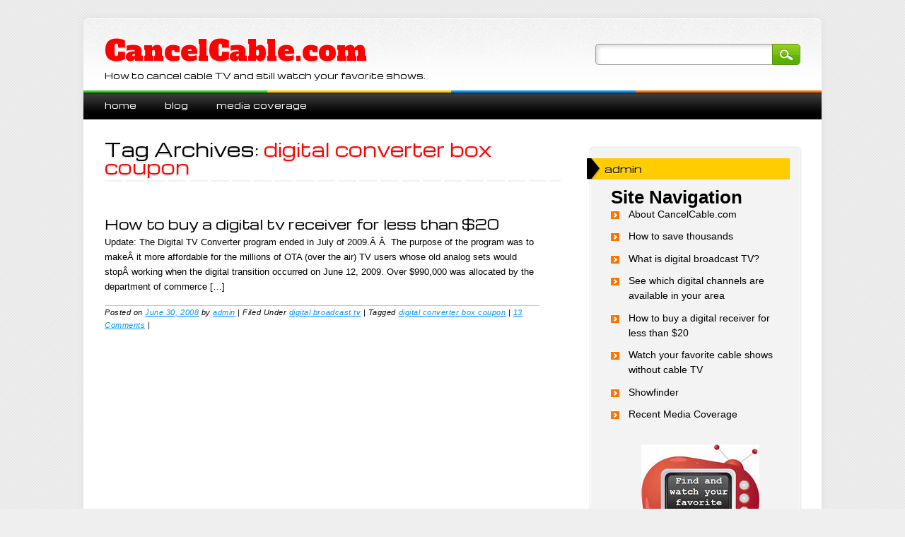

--- FILE ---
content_type: text/html; charset=UTF-8
request_url: https://www.cancelcable.com/tag/digital-converter-box-coupon/
body_size: 4778
content:
<!DOCTYPE html>
<html lang="en-US" class="no-js">
<head>
<meta charset="UTF-8" />
<meta name="viewport" content="width=device-width, initial-scale=1" />
<title>CancelCable.com | Tag | digital converter box coupon</title>
<link rel="profile" href="http://gmpg.org/xfn/11" />
<link rel="pingback" href="https://www.cancelcable.com/xmlrpc.php" />


<meta name='robots' content='max-image-preview:large' />
<link rel='dns-prefetch' href='//s.w.org' />
<link rel="alternate" type="application/rss+xml" title="CancelCable.com &raquo; Feed" href="https://www.cancelcable.com/feed/" />
<link rel="alternate" type="application/rss+xml" title="CancelCable.com &raquo; Comments Feed" href="https://www.cancelcable.com/comments/feed/" />
<link rel="alternate" type="application/rss+xml" title="CancelCable.com &raquo; digital converter box coupon Tag Feed" href="https://www.cancelcable.com/tag/digital-converter-box-coupon/feed/" />
		<script type="text/javascript">
			window._wpemojiSettings = {"baseUrl":"https:\/\/s.w.org\/images\/core\/emoji\/13.1.0\/72x72\/","ext":".png","svgUrl":"https:\/\/s.w.org\/images\/core\/emoji\/13.1.0\/svg\/","svgExt":".svg","source":{"concatemoji":"https:\/\/www.cancelcable.com\/wp-includes\/js\/wp-emoji-release.min.js?ver=e5e6a0fc1afad8d4bcf3b3a4abb11ea7"}};
			!function(e,a,t){var n,r,o,i=a.createElement("canvas"),p=i.getContext&&i.getContext("2d");function s(e,t){var a=String.fromCharCode;p.clearRect(0,0,i.width,i.height),p.fillText(a.apply(this,e),0,0);e=i.toDataURL();return p.clearRect(0,0,i.width,i.height),p.fillText(a.apply(this,t),0,0),e===i.toDataURL()}function c(e){var t=a.createElement("script");t.src=e,t.defer=t.type="text/javascript",a.getElementsByTagName("head")[0].appendChild(t)}for(o=Array("flag","emoji"),t.supports={everything:!0,everythingExceptFlag:!0},r=0;r<o.length;r++)t.supports[o[r]]=function(e){if(!p||!p.fillText)return!1;switch(p.textBaseline="top",p.font="600 32px Arial",e){case"flag":return s([127987,65039,8205,9895,65039],[127987,65039,8203,9895,65039])?!1:!s([55356,56826,55356,56819],[55356,56826,8203,55356,56819])&&!s([55356,57332,56128,56423,56128,56418,56128,56421,56128,56430,56128,56423,56128,56447],[55356,57332,8203,56128,56423,8203,56128,56418,8203,56128,56421,8203,56128,56430,8203,56128,56423,8203,56128,56447]);case"emoji":return!s([10084,65039,8205,55357,56613],[10084,65039,8203,55357,56613])}return!1}(o[r]),t.supports.everything=t.supports.everything&&t.supports[o[r]],"flag"!==o[r]&&(t.supports.everythingExceptFlag=t.supports.everythingExceptFlag&&t.supports[o[r]]);t.supports.everythingExceptFlag=t.supports.everythingExceptFlag&&!t.supports.flag,t.DOMReady=!1,t.readyCallback=function(){t.DOMReady=!0},t.supports.everything||(n=function(){t.readyCallback()},a.addEventListener?(a.addEventListener("DOMContentLoaded",n,!1),e.addEventListener("load",n,!1)):(e.attachEvent("onload",n),a.attachEvent("onreadystatechange",function(){"complete"===a.readyState&&t.readyCallback()})),(n=t.source||{}).concatemoji?c(n.concatemoji):n.wpemoji&&n.twemoji&&(c(n.twemoji),c(n.wpemoji)))}(window,document,window._wpemojiSettings);
		</script>
		<style type="text/css">
img.wp-smiley,
img.emoji {
	display: inline !important;
	border: none !important;
	box-shadow: none !important;
	height: 1em !important;
	width: 1em !important;
	margin: 0 .07em !important;
	vertical-align: -0.1em !important;
	background: none !important;
	padding: 0 !important;
}
</style>
	<link rel='stylesheet' id='wp-block-library-css'  href='https://www.cancelcable.com/wp-includes/css/dist/block-library/style.min.css?ver=e5e6a0fc1afad8d4bcf3b3a4abb11ea7' type='text/css' media='all' />
<link rel='stylesheet' id='majormedia_style-css'  href='https://www.cancelcable.com/wp-content/themes/major-media/style.css?ver=e5e6a0fc1afad8d4bcf3b3a4abb11ea7' type='text/css' media='all' />
<script type='text/javascript' src='https://www.cancelcable.com/wp-content/themes/major-media/library/js/modernizr-2.6.2.min.js?ver=2.6.2' id='modernizr-js'></script>
<script type='text/javascript' src='https://www.cancelcable.com/wp-includes/js/jquery/jquery.min.js?ver=3.6.0' id='jquery-core-js'></script>
<script type='text/javascript' src='https://www.cancelcable.com/wp-includes/js/jquery/jquery-migrate.min.js?ver=3.3.2' id='jquery-migrate-js'></script>
<script type='text/javascript' src='https://www.cancelcable.com/wp-content/themes/major-media/library/js/scripts.js?ver=1.0.0' id='majormedia_custom_js-js'></script>
<link rel="https://api.w.org/" href="https://www.cancelcable.com/wp-json/" /><link rel="alternate" type="application/json" href="https://www.cancelcable.com/wp-json/wp/v2/tags/8" /><link rel="EditURI" type="application/rsd+xml" title="RSD" href="https://www.cancelcable.com/xmlrpc.php?rsd" />
<link rel="wlwmanifest" type="application/wlwmanifest+xml" href="https://www.cancelcable.com/wp-includes/wlwmanifest.xml" /> 


		<!-- GA Google Analytics @ https://m0n.co/ga -->
		<script>
			(function(i,s,o,g,r,a,m){i['GoogleAnalyticsObject']=r;i[r]=i[r]||function(){
			(i[r].q=i[r].q||[]).push(arguments)},i[r].l=1*new Date();a=s.createElement(o),
			m=s.getElementsByTagName(o)[0];a.async=1;a.src=g;m.parentNode.insertBefore(a,m)
			})(window,document,'script','https://www.google-analytics.com/analytics.js','ga');
			ga('create', 'UA-217907872-1', 'auto');
			ga('require', 'linkid');
			ga('send', 'pageview');
		</script>

	<style type="text/css" id="custom-background-css">
body.custom-background { background-image: url("https://www.cancelcable.com/wp-content/themes/major-media/library/images/bg.png"); background-position: left top; background-size: auto; background-repeat: repeat; background-attachment: fixed; }
</style>
	</head>

<body class="archive tag tag-digital-converter-box-coupon tag-8 custom-background single-author">
<div id="container">
	<header id="branding" role="banner">
      <div id="inner-header" class="clearfix">
		<hgroup id="site-heading">
			<h1 id="site-title"><a href="https://www.cancelcable.com/" title="CancelCable.com" rel="home">CancelCable.com</a></h1>
			<h2 id="site-description">How to cancel cable TV and still watch your favorite shows.</h2>
		</hgroup>

		<nav id="access" role="navigation">
			<h1 class="assistive-text section-heading">Main menu</h1>
			<div class="skip-link screen-reader-text"><a href="#content" title="Skip to content">Skip to content</a></div>
			<div class="menu"><ul><li ><a href="https://www.cancelcable.com/">Home</a></li><li class="page_item page-item-27 current_page_parent"><a href="https://www.cancelcable.com/blog/">blog</a></li><li class="page_item page-item-40"><a href="https://www.cancelcable.com/media-coverage/">Media Coverage</a></li></ul></div>			<form role="search" method="get" id="searchform" class="searchform" action="https://www.cancelcable.com/">
				<div>
					<label class="screen-reader-text" for="s">Search for:</label>
					<input type="text" value="" name="s" id="s" />
					<input type="submit" id="searchsubmit" value="Search" />
				</div>
			</form>		</nav><!-- #access -->
        

      </div>
      
      
	</header><!-- #branding -->

    <div id="content" class="clearfix">
        
        <div id="main" class="col620 clearfix" role="main">

			
				<header class="page-header">
					<h1 class="page-title">Tag Archives: <span class="red">digital converter box coupon</span></h1>

					                    
                    <div class="dash2"></div>
				</header>

				

								
					
<article id="post-13" class="post-13 post type-post status-publish format-standard hentry category-digital-broadcast-tv tag-digital-converter-box-coupon">
	    	            
                         	<header class="entry-header">
		<h1 class="entry-title"><a href="https://www.cancelcable.com/how-to-buy-a-digital-tv-receiver-for-less-than-20/13/" title="Permalink to How to buy a digital tv receiver for less than $20" rel="bookmark">How to buy a digital tv receiver for less than $20</a></h1>

			</header><!-- .entry-header -->

		<div class="entry-summary">
		<p>Update: The Digital TV Converter program ended in July of 2009.Â Â  The purpose of the program was to makeÂ it more affordable for the millions of OTA (over the air) TV users whose old analog sets would stopÂ working when the digital transition occurred on June 12, 2009. Over $990,000 was allocated by the department of commerce [&hellip;]</p>
	</div><!-- .entry-summary -->
	    
    

	<footer class="entry-meta">
    	            <div class="yellow-bar"></div>
            <span class="sep">Posted on </span><a href="https://www.cancelcable.com/how-to-buy-a-digital-tv-receiver-for-less-than-20/13/" title="2:58 pm" rel="bookmark"><time class="entry-date" datetime="2008-06-30T14:58:58-04:00">June 30, 2008</time></a><span class="byline"> <span class="sep"> by </span> <span class="author vcard"><a class="url fn n" href="https://www.cancelcable.com/author/admin/" title="View all posts by admin" rel="author">admin</a></span></span>            <span class="sep"> | </span>
                
					                        <span class="cat-links">
				Filed Under <a href="https://www.cancelcable.com/category/digital-broadcast-tv/" rel="tag">digital broadcast tv</a>			</span>
			<span class="sep"> | </span>
            			
			
						<span class="tag-links">
				Tagged <a href="https://www.cancelcable.com/tag/digital-converter-box-coupon/" rel="tag">digital converter box coupon</a>			</span>
			<span class="sep"> | </span>
					
				<span class="comments-link"><a href="https://www.cancelcable.com/how-to-buy-a-digital-tv-receiver-for-less-than-20/13/#comments">13 Comments</a></span>
		<span class="sep"> | </span>
		
			</footer><!-- #entry-meta -->
    
        
</article><!-- #post-13 -->

				
				
			
        </div> <!-- end #main -->

        		<div id="sidebar" class="widget-area col300" role="complementary">
						<aside id="text-157909541" class="widget widget_text"><h2 class="widget-title">admin</h2>			<div class="textwidget"><h2>Site Navigation</h2>			
<ul>
  <li><a href="https://www.cancelcable.com/about/">About CancelCable.com</a></li>
  <li><a href="https://www.cancelcable.com/why-keeping-cable-tv-is-like-buying-a-new-plasma-tv-each-year-and-tossing-it-in-the-dumpster/14/">How to save thousands</a></li>
  <li><a href="https://www.cancelcable.com/what-is-free-digital-broadcast-tv/11/">What 
    is digital broadcast TV? </a></li>
  <li><a href="https://www.cancelcable.com/how-to-see-what-digital-channels-are-available-in-your-area/12/">See 
    which digital channels are available in your area</a></li>
  <li><a href="https://www.cancelcable.com/how-to-buy-a-digital-tv-receiver-for-less-than-20/13/">How to buy a digital receiver for less than $20</a></li>
<li><a href="https://www.cancelcable.com/watch-your-favorite-cable-shows-using-hulucom-netflix-and-itunes/16/"> Watch your favorite cable shows without cable TV</a></li>
<li><a href="https://www.cancelcable.com/db/showfinder.php"> Showfinder</a></li>
<li><a href="https://www.cancelcable.com/media-coverage/"> Recent Media Coverage</a></li>
</ul>
<br>
<center><a href="https://www.cancelcable.com/db/showfinder.php"><img src="https://www.cancelcable.com/graphics/showfinderlogo.jpg" width="167" height="162" /><br>Click to find and watch your favorite cable shows</a></center>
<br><center>
 <div id="st200811203424" class="st-taf"><script src="http://cdn.socialtwist.com/200811203424/script.js"></script><img style="border:0;padding:0;margin:0;" src="http://images.socialtwist.com/200811203424/button.png" onmouseout="hideHoverMap(this)" onmouseover="showHoverMap(this, '200811203424', window.location, document.title)" onclick="cw(this, {id:'200811203424',link: window.location, title: document.title })"/></div> 
</center>




</div>
		</aside><aside id="text-1229490241" class="widget widget_text">			<div class="textwidget"><iframe src="//www.facebook.com/plugins/likebox.php?href=http%3A%2F%2Fwww.facebook.com%2Fcancelcable&amp;width=292&amp;height=449&amp;colorscheme=light&amp;show_faces=true&amp;border_color&amp;stream=true&amp;header=true" scrolling="no" frameborder="0" style="border:none; overflow:hidden; width:100%; height:449px;" allowTransparency="true"></iframe></div>
		</aside>
		<aside id="recent-posts-2" class="widget widget_recent_entries">
		<h2 class="widget-title">admin</h2>
		<ul>
											<li>
					<a href="https://www.cancelcable.com/free-amazon-prime-trial-link/86/">Free Amazon Prime Trial Link</a>
									</li>
											<li>
					<a href="https://www.cancelcable.com/how-to-watch-breaking-bad-without-cable-tv/79/">How to watch Breaking Bad without Cable TV</a>
									</li>
											<li>
					<a href="https://www.cancelcable.com/just-upgraded-our-roku-after-almost-5-years-roku-3-review-and-comparison/75/">Just upgraded our Roku after almost 5 years &#8211; Roku 3 review and comparison</a>
									</li>
											<li>
					<a href="https://www.cancelcable.com/roku-3-review-and-comparison/74/">Protected: Just upgraded our Roku after almost 5 years &#8211; Roku 3 review and comparison</a>
									</li>
											<li>
					<a href="https://www.cancelcable.com/cancelcablecoms-first-money-saving-gift-guide/73/">CancelCable.com&#8217;s First Money Saving Gift Guide</a>
									</li>
					</ul>

		</aside><aside id="text-177865971" class="widget widget_text"><h2 class="widget-title">admin</h2>			<div class="textwidget"><center><!-- Widget Start -->
<script src="https://www.cancelcable.com/widgets/cablecalcnew.js" type="text/javascript"></script><table width="175" border="0" bgcolor="#FFFFCC"><tr><td bgcolor="#FFFF66"><div align="center"><font size="-2" face="Arial"><a href="https://www.cancelcable.com/widgets.php">Add this widget to your site</a></font></div></td></tr></table>
<!-- Widget End --></center></div>
		</aside>		</div><!-- #secondary .widget-area -->

    </div> <!-- end #content -->
        

	<footer id="colophon" role="contentinfo">
		<div id="site-generator">
			&copy; CancelCable.com            		</div>
	</footer><!-- #colophon -->
</div><!-- #page -->

<script type='text/javascript' src='https://www.cancelcable.com/wp-includes/js/wp-embed.min.js?ver=e5e6a0fc1afad8d4bcf3b3a4abb11ea7' id='wp-embed-js'></script>

</body>
</html>

--- FILE ---
content_type: text/css
request_url: https://www.cancelcable.com/wp-content/themes/major-media/style.css?ver=e5e6a0fc1afad8d4bcf3b3a4abb11ea7
body_size: 7100
content:
/*
Theme Name: Major Media
Theme URI: http://www.wpthemes.co.nz/major-media-theme/
Author: WPThemes NZ
Author URI: http://www.wpthemes.co.nz/
Description: A simple blog theme in minimalistic black and white design with a touch of nice colors.
Version: 1.2.2
License: GNU General Public License
License URI: license.txt
Tags: custom-menu, sticky-post, microformats, rtl-language-support, translation-ready, full-width-template, post-formats
*/

/******************************************************************/
@import url(library/css/default.css);
@import url(http://fonts.googleapis.com/css?family=Alfa+Slab+One);
@import url(http://fonts.googleapis.com/css?family=Michroma);
/******************************************************************
GENERAL LAYOUT STYLES
******************************************************************/

body {
	font-family:Verdana, Geneva, sans-serif;
	color:#000;
}

#container, .wrap { 
	width: 94%;
	margin: 2% auto;
	padding: 0;
	max-width: 1044px; /* remove or edit to adjust width */
	box-shadow:0 0 10px #ddd;
	border-radius:7px 7px 0 0;
}
	
	/* layout options ( all have margins right & left of 1%) */
	.col60 { width: 6.333%; } /* width 60px / grid_1 */
	.col140 { width: 14.667%; } /* width 140px / grid_2 */
	.col220 { width: 23.0%; } /* width 220px / grid_3 */
	.col300 { width: 31.333%; } /* width 300px / grid_4 */
	.col380 { width: 39.667%; } /* width 380px / grid_5 */
	.col480 { width: 48.0%; } /* width 480px / grid_6 */
	.col540 { width: 56.333%; } /* width 540px / grid_7 */
	.col620 { width: 64.667%; } /* width 620px / grid_8 */
	.col700 { width: 73.0%; } /* width 700px / grid_9 */
	.col780 { width: 81.333%; } /* width 780px / grid_10 */
	.col860 { width: 89.667%; } /* width 860px / grid_11 */
	.col940 { width: 98.0%; } /* width 940px / grid_12 */
	
	/* layout & column defaults */
	.col60, .col140, .col220, .col300, .col380, .col480, .col540, .col620, .col700, .col780, .col860, .col940 { display: inline; float: left; margin-left: 1%; margin-right: 1%; position: relative; }
	
	/* default styles & fixes */
	#main { margin-left: 0; } /* fixes alignment (defaulted at col620) */
	#sidebar { margin-right: 0; } /* fixes alignment (defaulted at col300) */
	
/******************************************************************
LINK STYLES
******************************************************************/

a, a:visited { color:#0096ff }
a:hover {}
a:active {} /* on click */
a:link { 
	-webkit-tap-highlight-color : rgba(0,0,0,0); /* this highlights links on Iphones / iPads */
}

/******************************************************************
TEXT SELECTION STYLES
******************************************************************/

/* Safari, Chrome, iPhones, iPads */
::-webkit-selection { 
	background: #6fc2f6; 
	color:#fff; 
	text-shadow : none; 
}

/* Firefox */
::-moz-selection { 
	background: #6fc2f6; 
	color:#fff; 
	text-shadow : none; 
}

/* The Rest of em */
::selection { 
	background: #6fc2f6; 
	color:#fff; 
	text-shadow : none; 
}


/******************************************************************
WORDPRESS BODY CLASSES
want to style a page via body class? go ahead
******************************************************************/

body.rtl {}
body.home {} /* home page */
body.blog {} 
body.archive {} /* archive page */
body.date {} /* date archive page */
	body.date-paged-1 {} /* replace the number to the corresponding page number */
body.search {} /* search page */
	body.search-results {} /* search result page */
	body.search-no-results {} /* no results search page */
	body.search-paged-1 {} /* individual paged search (i.e. body.search-paged-3) */
body.error404 {} /* 404 page */
body.single {} /* single post page */
	body.postid-1 {} /* individual post page by id (i.e. body.postid-73) */
	body.single-paged-1 {} /* individual paged single (i.e. body.single-paged-3) */
body.attachment {} /* attatchment page */
	body.attachmentid-1 {} /* individual attatchment page (i.e. body.attachmentid-763) */
	body.attachment-mime-type {} /* style mime type pages */
body.author {} /* author page */
	body.author-nicename {} /* user nicename (i.e. body.author-samueladams) */
	body.author-paged-1 {} /* paged author archives (i.e. body.author-paged-4) for page 4 */
body.category {} /* category page */
	body.category-1 {} /* individual category page (i.e. body.category-6) */
	body.category-paged-1 {} /* replace the number to the corresponding page number */
body.tag {} /* tag page */
	body.tag-slug {} /* individual tag page (i.e. body.tag-news) */
	body.tag-paged-1 {} /* replace the number to the corresponding page number */
body.page-template {} /* custom page template page */
	body.page-template-page-php {} /* individual page template (i.e. body.page-template-contact-php */
	body.page-paged-1 {} /* replace the number to the corresponding page number */
	body.page-parent {}
	body.page-child {}
	body.parent-pageid-1 {} /* replace the number to the corresponding page number */
body.logged-in {} /* if user is logged in */
body.paged {} /* paged items like search results or archives */
	body.paged-1 {} /* individual paged (i.e. body.paged-3) */
	
/* new browser classes */
body.browser-lynx {} /* lynx browsers */
body.browser-gecko {} /* firefox browsers */
body.browser-opera {} /* opera browsers */
body.browser-ns4 {} /* ns4 browsers */
body.browser-safari {} /* safari browsers */
body.browser-chrome {} /* chrome browsers */
body.browser-ie {} /* ie browsers ( aka dinosaurs) */
body.browser-iphone {} /* iphones (expirimental, best to use Media Queries) */


/******************************************************************
HEADLINES & TITLES
******************************************************************/

h1, .h1 {}
h2, .h2 {}
h3, .h3 {}
h4, .h4 {}
h5, .h5 {}
h1 a, .h1 a, h2 a, .h2 a, .entry-title a { color:#000 }
h1 a, .h1 a, h2 a, .h2 a, h3 a, .h3 a, h4 a, .h4 a, h5 a, .h5 a {}

/******************************************************************
HEADER SYTLES
******************************************************************/

header[role=banner] {
	background:url(library/images/header-bg.jpg) repeat-x #fff;
	position:relative;
	padding-top:1px;
	border-top:1px solid #fff;
	border-radius:7px 7px 0 0;
}
	#site-heading { 
		min-height:80px; 
		padding-top:20px; 
		padding-left:30px;
	}
	
	#site-title {
		margin-bottom:.1em;
		margin-right:300px;
		font-family:'Alfa Slab One', Verdana, Geneva, sans-serif;
		font-size:40px;
		font-weight:normal;
		text-shadow:1px 2px #e2e2e2;
		line-height:1.2em;
	}
	
	#site-title a { color:#f00; text-decoration:none; }
	
	#site-description {
		font-family:'Michroma', Verdana, Geneva, sans-serif;
		font-weight:normal;
		font-size:0.85em;
		color:#000;
		padding-bottom:10px;
	}

header[role=banner] #searchform {
		position:absolute;
		right:30px;
		top:35px;
	}
	
	header[role=banner] #searchform label {
		display:none;
	}
	
	header[role=banner] #s {
		float:left;
		font-size:0.9em;
		padding:7px;
		border-radius:5px 0 0 5px;
		border:1px solid #9a9a9a;
		border-right:0px;
		box-shadow:3px 3px 5px #ddd inset;
		min-width:250px;
		height:30px;
		outline:none;
	}
	
	header[role=banner] #searchform input[type=submit] {
		background:url(library/images/button-bg.png) no-repeat -2px center;
		width:40px;
		height:30px;
		float:left;
		text-indent:-9999px;
		outline:none;
		border:1px solid #588e12;
		border-radius:0 5px 5px 0;
		box-shadow:0 0 1px #fff inset;
	}
	
	#headerimg img {
		border:10px solid #fff;
		margin-bottom:20px;
		box-shadow:0 0 5px #d8d8d8;
		width:100%;
	}
	
.entry-header { margin-bottom:35px }
.entry-title, .page-title { font-family:'Michroma', Verdana, Geneva, sans-serif; font-weight:normal; font-size: 1.5em; text-shadow:-1px 2px #e4e4e4; margin-bottom:.25em; }
	.page-title { font-size:1.8em; }
	.entry-title a:hover { color:#f00 }
	body.page .entry-title, body.single .entry-title { font-size:2.2em }
	body.search .entry-header, body.archive .entry-header { margin-bottom:7px }
	body.search .entry-title, body.archive .entry-title { font-size:1.3em; text-shadow:-1px 1px #e4e4e4; }
.page-header { margin-left:30px; margin-top:20px; }

/******************************************************************
NAVIGATION STYLES
(Main Navigation)
******************************************************************/
nav[role=navigation] {}
	nav[role=navigation] div.menu { 
		background:url(library/images/nav-bg.png) no-repeat #000;
		background-size:100%;
		padding-left:10px;
	}
	nav[role=navigation] ul.menu { 
		display:block;
	}
		nav[role=navigation] .menu ul li {}
			nav[role=navigation] .menu ul li a, nav[role=navigation] .menu #menu-icon { 
				padding: 10px 20px;
				color:#fff;
				font-family:'Michroma', Verdana, Geneva, sans-serif;
				font-size:0.88em;
				text-transform:lowercase;
			}
			
			nav[role=navigation] .menu #menu-icon {
				width:100px;
				cursor:pointer;
				display:none;
			}
			
				nav[role=navigation] .menu ul li a:hover {
					
				}
				
				nav[role=navigation] .menu ul li:first-child a {

				}
				
		nav[role=navigation] .menu ul li.current-menu-item a, 
		.nav ul li.current_page_item a, 
		nav[role=navigation] .menu ul li.current_page_item a {}
		
		
		nav[role=navigation] .menu ul  li.current-menu-item ul.sub-menu li a, 
		.nav ul li.current_page_item ul.sub-menu li a, 
		nav[role=navigation] .menu ul li.current_page_item ul.sub-menu li a {}
		
		
		nav[role=navigation] .menu ul li ul.sub-menu, 
		nav[role=navigation] .menu ul li ul.children {
			background:#fafafa;
			box-shadow:1px 1px 3px #aaa;
		}
			nav[role=navigation] .menu ul li ul.sub-menu li a, 
			nav[role=navigation] .menu ul li ul.children li a {
				font-family:Verdana, Geneva, sans-serif;
				text-transform:none;
			}
		
		nav[role=navigation] .menu ul li ul.sub-menu li, 
		nav[role=navigation] .menu ul li ul.children li {
			border-bottom:1px solid #f0f0f0;
			width:200px;
		}
		
		nav[role=navigation] .menu ul li ul.sub-menu li:first-child, 
		nav[role=navigation] .menu ul li ul.children li:first-child {
			
		}
			nav[role=navigation] .menu ul li ul li a { color:#555; text-shadow:0px 0px; }
				nav[role=navigation] .menu ul li ul li a:hover { background:#f5f5f5; color:#555; }
			nav[role=navigation] .menu ul li ul li:last-child a {}
			nav[role=navigation] .menu ul li:hover ul {}
				nav[role=navigation] .menu ul li ul li ul.sub-menu, 
				nav[role=navigation] .menu ul li ul li ul.children {
					margin-top: -41px;
				}
					nav[role=navigation] .menu ul li ul li:hover ul.sub-menu,
					nav[role=navigation] .menu ul li ul li:hover ul.children {
						
					}
					


/******************************************************************
POSTS & CONTENT STYLES
******************************************************************/

#content {
	background: #fff;
	padding-bottom:1px;
	padding-top:10px;
}

	#main { 
		 /* adds bg to post area */

	}
	
	body.page-template-full-width-php #main {}
	body.attachment #main {}
	
		article[id*=post-] {
			word-wrap:break-word;
		}
			.dash, .dash2 {
				background:url(library/images/dash.png) repeat-x 30px bottom;
				height:2px;
				overflow:hidden;
				margin-top:4em;
			}
			
			.dash2 {
				margin-top:0;
				margin-bottom:5px;
			}
				body.search .dash2, body.archive .dash2 { margin-bottom:20px }
			
			.yellow-bar {
				height:1px;
				background:#fc0;
				overflow:hidden;
			}
		
		article[id=post-not-found] h1 {}
	
		/* want to style individual post classes? Booya! */
		.post-id {} /* post by id (i.e. post-3) */
		.post {} /* general post style */
		.page {} /* general article on a page style */
		.attachment {} /* general style on an attatchment */
		.sticky {} /* sticky post style */
		.hentry {} /* hentry class */
		.category-slug {} /* style by category (i.e. category-videos) */
		.tag-slug {} /* style by tag (i.e. tag-news) */
	
		/* post meta */
		.entry-meta {
			margin:0 0 1.5em 0;
		}
			body.search .entry-meta,
			body.archive .entry-meta {
				color:#000;
			}
			.meta time {}
			
		/* post content */
		.post_content { overflow:hidden; }
			
			
			.post_content ul, .post_content ol, .post_content table, .post_content dl {}
			.post_content ul, .post_content ol {}
			.post_content li {}
			.post_content ul li {}
			.post_content ol li {}
			
			.post_content blockquote {}
			.post_content blockquote:before {} /* this adds the quote before the blockquote */
			
			.post_content dl {}
			.post_content dt {}
			.post_content dd {}
			
			.post_content img {}
			.post_content video {}
			.post_content object {}
			
			.wp-caption {}
			.wp-caption img {}
			.wp-caption p.wp-caption-text {}
			
			/* image gallery styles */
			.gallery dl {}
			.gallery dt {}
			.gallery dd {}
			.gallery dl a {}
			.gallery dl img {}
			.gallery-caption {}
			
			.size-full {}
			.size-large {}
			.size-medium {}
			.size-thumbnail {}
			
		article[id*=post-] footer {}
		
		article[id*=post-] footer a {}
		
/******************************************************************
POST FORMAT STYLES
******************************************************************/
	/* Aside Posts */
	.format-aside .entry-header {
		display: none;
	}
	.single .format-aside .entry-header {
		display: block;
	}
	.format-aside .entry-content,
	.format-aside .entry-summary {
		padding-top: 1em;
	}
	.single .format-aside .entry-content,
	.single .format-aside .entry-summary {
		padding-top: 0;
	}
	
	
	/* Image Posts */
	.format-image .entry-header {
		display: none;
	}
	.single .format-image .entry-header {
		display: block;
	}
	.format-image .entry-content,
	.format-image .entry-summary {
		padding-top: 1em;
	}
	.single .format-image .entry-content,
	.single .format-image .entry-summary {
		padding-top: 0;
	}
	
/******************************************************************
PAGE NAVI STYLES
(Special Feature)
******************************************************************/
	.pagination {
		clear:both;
		padding:20px 0 30px 0;
		position:relative;
		font-size:11px;
		line-height:13px;
		margin:auto;
		text-align:center;
	}
		 
	.pagination span, .pagination a {
		display:inline-block;
		margin: 2px 2px 2px 0;
		padding:6px 9px 5px 9px;
		text-decoration:none;
		width:auto;
		color:#000;
		background:#fc0;
	}
		 
	.pagination a:hover{
		color:#fff;
		background: #000;
	}
		 
	.pagination .current{
		padding:6px 9px 5px 9px;
		background: #000;
		color:#fff;
	}


	
	/* fallback previous & next links */
	.wp-prev-next {}
		.wp-prev-next ul {}
			.wp-prev-next .prev-link {}
			.wp-prev-next .next-link {}
			
/******************************************************************
PAGE LINK STYLES
******************************************************************/

.page-link {
	clear: both;
	display: block;
	margin: 0 0 1.625em;
}
.page-link a {
	background: #eee;
	color: #373737;
	margin: 0;
	padding: 2px 3px;
	text-decoration: none;
}
.page-link a:hover {
	background: #000;
	color: #fff;
	font-weight: bold;
}
.page-link span {
	margin-right: 6px;
}

.wp-prev-next .prev-link, .nav-previous, .previous-image { float: left; margin:10px 0; }
.wp-prev-next .next-link, .nav-next, .next-image { float: right; margin:10px 0; }
		
#image-navigation, #comment-nav-below, #comment-nav-above, #nav-above, #nav-below { font-family:'Michroma', Verdana, Geneva, sans-serif; font-weight:normal; font-size:0.85em; display:block; overflow:hidden; margin:0; text-transform:lowercase; }
#comment-nav-above a, #comment-nav-below a, #nav-above a, #nav-below a { text-decoration:none; }
#comment-nav-above a:hover, #comment-nav-below a:hover, #nav-above a:hover, #nav-below a:hover { text-decoration:underline; }
			
/******************************************************************
COMMENT STYLES
******************************************************************/
#comments {}
#comments-title {
	color:#f00;
	font-family:'Michroma', Verdana, Geneva, sans-serif;
	font-weight:normal;
	font-size:1.1em;
}/* h3 comment title */
	#comments span {} /* number of comments span */
.comment-nav {}
	.comment-nav ul {}
		.comment-nav ul li {}
		
.commentlist {}
body.page-template-full-width-php .commentlist {}

	.commentlist li.comment {
	
	}
	
	.commentlist li.pingback {
		background:url(library/images/pingback.png) no-repeat left center;
		border:1px solid #e5e5e5;
		padding:4px 15px 4px 25px;
		font-size:0.9em;
	}
	
	.commentlist li.comment article[id*=comment-] {
		
	}
		.commentlist li[class*=depth-] {}
			.commentlist li.depth-1 {}
			.commentlist li.depth-2 {}
			.commentlist li.depth-3 {}
			.commentlist li.depth-4 {}
			.commentlist li.depth-5 {}
				.commentlist li.comment ul.children li {}
				.commentlist li.comment ul.children li.alt {}
				.commentlist li.comment ul.children li.byuser {}
				.commentlist li.comment ul.children li.comment {}
				.commentlist li.comment ul.children li.depth-1 {} /* change number for different depth */
				.commentlist li.comment ul.children li.bypostauthor {}
				.commentlist li.comment ul.children li.comment-author-admin {}
				.commentlist li.comment ul.children .alt {}
				.commentlist li.comment ul.children .odd {}
				.commentlist li.comment ul.children .even {}
			.commentlist .alt {}
			.commentlist .odd {}
			.commentlist .even {}
			.commentlist .parent {}
			.commentlist .comment {}
			.commentlist .children {}
			.commentlist .pingback {}
			.commentlist .bypostauthor {}
			.commentlist .comment-author {}
			.commentlist .comment-author-admin {}
			.commentlist .thread-alt {}
			.commentlist .thread-odd {}
			.commentlist .thread-even {}	
			.commentlist .vcard {}
				.commentlist .vcard cite.fn {}
				.commentlist .vcard time {}
					.commentlist .vcard time a {}
						.commentlist .vcard time a:hover {}
				.commentlist .vcard img.photo {}
				.commentlist .vcard img.avatar {}
				.commentlist .vcard cite.fn a.url {}
			.commentlist .comment-meta {} 
				.commentlist .comment-meta a {}
			.commentlist .commentmetadata {}
				.commentlist .commentmetadata a {}
			.commentlist li.comment .comment-content {
				border:1px solid #e5e5e5;
				padding:15px 10px 35px 15px;
				font-size:0.9em;
				line-height:1.3em;
				}
				.commentlist li.comment .comment-content p {}
				.commentlist li.comment ul {}
				.commentlist .comment-reply-link {
					margin-top:-24px;
					background:#0096ff;
					opacity:1;
					text-transform:lowercase;
					font-family:'Michroma', Verdana, Geneva, sans-serif;
				}
					.commentlist a.comment-reply-link:hover {}
					
					.nocomments { padding:15px; text-align:center }
					
.comment-bar {
	background:url(library/images/comment-meta.png) no-repeat 55px top;
	min-height:27px;
	padding-top:3px;
	padding-right:7px;
	text-shadow:1px 1px #ffea95;
	font-size:0.9em;
}

.comment-bar a {
	color:#000;
	text-decoration:none;
}

.commentlist #respond {
	margin-left:80px;
	margin-right:2px;
}
/******************************************************************
COMMENT FORM STYLES
******************************************************************/

#respond-form {}
body.page-template-full-width-php #respond-form {}

#respond {
	background:#f3f3f3;
	padding:1em 1em 1em 2em;
	border:1px solid #fff;
	border-radius:5px;
	box-shadow:0 0 3px #bababa;
	margin-top:2em;
	margin-bottom:2em;
}
#reply-title {
	margin-bottom:1.2em;
	background:url(library/images/widget-title.png) no-repeat;
	margin-left:-34px;
	font-family:'Michroma', Verdana, Geneva, sans-serif;
	font-weight:normal;
	font-size:1em;
	line-height:30px;
	padding-left:25px;
	text-shadow:1px 1px #ffe476;
}
#respond label {
	display:inline-block;
	min-width:5em;
	padding-left:6%;
	padding-right:3%;
}
#respond p {
	margin-bottom:1em;
}
#respond p.form-submit {
	text-align:center;
	margin-bottom:1.2em;
}
#respond p.form-allowed-tags {
	font-size:0.8em;
	display:none;
}
#respond .required {
	margin-left:-1.4em;
	padding-right:5px;
	color:#f00;
}
#respond .required:first-child {
	margin-left:0;
}
	#respond #comment-form-title {}
		#respond #cancel-comment-reply-link { float:right; line-height:30px; padding-right:7px; color:#f00; }

	#respond #commentform {}
		#respond .comments-logged-in-as {}
		#respond #comment-form-elements {}
			#comment-form-elements li {}
				#respond #comment-form-elements label {}
				#respond #author, #respond #email, #respond #url, #respond #comment { 
					background:#fff;
					border-radius:5px;
					border:1px solid #d4d4d4;
					box-shadow:3px 3px 5px #e3e3e3 inset; 
				}
					#respond #author:focus, #respond #email:focus, #respond #url:focus, #respond #comment:focus {}
				#respond #author, #respond #email, #respond #url {}
				#respond input[type=text] {}
			#respond #allowed_tags {}
				#respond #comment {}
				#respond #submit {
					background:url(library/images/button-bg.png) no-repeat -35px center;
					padding:5px 15px;
					outline:none;
					border:1px solid #588e12;
					border-radius:5px;
					box-shadow:0 0 1px #fff inset, 1px 1px 3px #ccc;
					color:#fff;
					text-shadow:-1px -1px #5d9e2e;
					
				}

/******************************************************************
SIDEBARS & ASIDES
******************************************************************/

#sidebar {}

	.widget {
		background:#f3f3f3;
		margin:2.2em 30px 2.5em 0;
		padding:1em 1em 1em 2em;
		border:1px solid #fff;
		border-radius:5px;
		box-shadow:0 0 3px #bababa;
	}
		.widget a {}
		
		.widget a:hover {}
		
		.widget li, #meta.widget aside a { 
			background:url(library/images/bullet.png) no-repeat left 5px;
			padding-left:25px;
			color:#000;
			text-decoration:none;
		}
			.post_content .widget {
				margin-left:2px;
			}
			
			.post_content .widget ul li {
				list-style:none;
			}
		
		.widget li a {
			text-decoration:none;
			color:#000;
		}
		
		.widget li a:hover, #meta.widget aside a:hover {
			text-decoration:underline;
		}
		
		.widget-title {
			background:url(library/images/widget-title.png) no-repeat;
			margin-left:-34px;
			font-family:'Michroma', Verdana, Geneva, sans-serif;
			font-weight:normal;
			font-size:1em;
			line-height:30px;
			padding-left:25px;
			text-shadow:1px 1px #ffe476;
		}

	/* links widget */
	.widget_links {}
	.widget_links ul {}
	.widget_links ul li {}
	.widget_links ul li a {}
	
	/* meta widget */
	.widget_meta {}
	.widget_meta ul {}
	.widget_meta ul li {}
	.widget_meta ul li a {}
	
	/* pages widget */
	.widget_pages {}
	.widget_pages ul {}
	.widget_pages ul li {}
	.widget_pages ul li a {}
	
	/* recent-posts widget */
	.widget_recent_entries {}
	.widget_recent_entries ul {}
	.widget_recent_entries ul li {}
	.widget_recent_entries ul li a {}
	
	/* archives widget */
	.widget_archive {}
	.widget_archive ul {}
	.widget_archive ul li {} 
	.widget_archive ul li a {}
	.widget_archive select {}
	.widget_archive option {}
	
	/* tag-cloud widget */
	.widget_links {}
	.widget_links li:after {}
	.widget_links li:before {}
	.widget_tag_cloud {}
	.widget_tag_cloud a {}
	.widget_tag_cloud a:after {}
	.widget_tag_cloud a:before {}
	
	/* calendar widget */
	.widget_calendar {}
	#wp-calendar {
		text-align: center;
		width: 95%;
		margin:auto;
	}
	#calendar_wrap {}
	#calendar_wrap th {}
	#calendar_wrap td {}
	#wp-calendar tr td {}
	#wp-calendar caption {}
	#wp-calendar a {}
	#wp-calendar #today {}
	#wp-calendar #prev {}
	#wp-calendar #next {}
	#wp-calendar #next a {}
	#wp-calendar #prev a {}
	
	/* category widget */
	.widget_categories {}
	.widget_categories ul {}
	.widget_categories ul li {} 
	.widget_categories ul ul.children {}
	.widget_categories a {}
	.widget_categories select{}
	.widget_categories select#cat {}
	.widget_categories select.postform {}
	.widget_categories option {}
	.widget_categories .level-0 {}
	.widget_categories .level-1 {}
	.widget_categories .level-2 {}
	.widget_categories .level-3 {}
	
	/* recent-comments widget */
	.recentcomments {}
	#recentcomments {}
	#recentcomments li {}
	#recentcomments li a {}
	.widget_recent_comments {}
	
	/* search widget */
	#searchform {}
	.widget_search {}
	.widget_search #s { width:60% }
	.screen-reader-text {}
	
	/* text widget */
	.textwidget {}
	.widget_text {}
	.textwidget p {}
	
/******************************************************************
IMAGE STYLES
******************************************************************/
.post_content img { margin-top:.75em }

.left img, img.left, img.alignleft {
	margin-right:1.5em;
	margin-bottom:1em;
	margin-top:.75em;
}

.right img, img.right, img.alignright {
	margin-left:1.5em;
	margin-bottom:1em;
	margin-top:.75em;
}

img.size-auto,
img.size-full,
img.size-large,
img.size-medium,
.attachment img,
.widget-area img,
.wp-caption {
	max-width: 100%; /* When images are too wide for containing element, force them to fit. */
	height: auto; /* Override height to match resized width for correct aspect ratio. */
}

/* Notices */
.post .notice {
	background: #eee;
	display: block;
	padding: 1em;
}

/* Image Attachments */



.entry-attachment {
	display: block;
	margin: 0 auto;
	text-align: center;
}

.imgthumb img {
	float:left;
	margin-right:20px;
	margin-top:0px;
	margin-bottom:15px;
	padding:5px;
	border:1px solid #cfcfcf;
}

/******************************************************************
META STYLES
******************************************************************/
.cat-links {
	margin:2em 0;
}

.cat-links .cat-under {
	background:#fc0;
	padding:5px 10px;
	line-height:20px;
	color:#000;
}

.cat-links .cat-list {
	background:url(library/images/cat-list.png) no-repeat #000;
	padding:5px 10px 5px 20px;
	margin-left:-1em;
	
}

.cat-links .cat-list a {
	padding:5px 2px;
	line-height:20px;
	color:#fff;
	text-decoration:none;
}

.cat-links .cat-list a:hover {
	text-decoration:underline;
}

.tag-links {
	background:url(library/images/tags.png) no-repeat;
	padding:5px 0 5px 30px;
}
	

.comments-link {
	background:url(library/images/comments.png) no-repeat;
	padding:5px 0 5px 30px;
}

.bookmark-link {
	background:url(library/images/bookmark.png) no-repeat;
	padding:5px 0 5px 30px;
}

	body.search .cat-links, body.archive .cat-links,
	body.search .tag-links, body.archive .tag-links,
	body.search .comments-link, body.archive .comments-link,
	body.search .bookmark-link, body.archive .bookmark-link {
		background:none;
		padding:0;
		margin:0;
	}
/******************************************************************
FOOTER STYLES
******************************************************************/

footer[role=contentinfo] {
	background:#000;
	padding:1.2em 0;
	color:#fff;
}
	/* footer menu */
	.footer-links {}
		.footer-links ul {}
			.footer-links ul li {}
				.footer-links ul li a {}
					.footer-links ul li:last-child a {}
			.footer-links ul li a:hover, .nav ul li.current-menu-item a, .nav ul li.current_page_item a {}
			.footer-links ul li ul.sub-menu {} /* you shouldn't have that many links in the footer anyway so it's set to display none ;P */
			
	.attribution {
		float:none;
		text-align:center;
	}
	
	#site-generator {
		text-align:center;
		font-size:0.8em;
	}
	
	#site-generator a { color:#fff; text-decoration:none; }
	
	#site-generator a:hover { text-decoration:underline }

/* Text meant only for screen readers */
.screen-reader-text,
.assistive-text {
	position: absolute !important;
	clip: rect(1px 1px 1px 1px); /* IE6, IE7 */
	clip: rect(1px, 1px, 1px, 1px);
}
	
.red {
	color:#f00;
}
/******************************************************************
MEDIA QUERIES & DEVICE STYLES
Developed by: Andy Clarke & the 320 & Up Extension
URL: http://stuffandnonsense.co.uk/projects/320andup/
******************************************************************/

@media screen and (max-width: 480px) {

}

@media screen and (max-width: 800px) {
	#access, div.menu { position:relative; }
	.menu ul li { list-style-type: none; float:none; }
	nav[role=navigation] ul.menu, div.menu ul {
		background:#999; 
		position:absolute;
		top:41px;
		z-index:9999;
		display:none;
	}
	nav[role=navigation] .menu #menu-icon { display:block }
	header[role=banner] #searchform  { top:6px; right:10px }
	
	.menu ul li:hover ul { left:-9999em; }
		
	header[role=banner] #s {
		font-size:1em;
		background:url(library/images/icon-search.png) no-repeat 5px 4px #fff;
		padding:4px 5px 4px 26px;
		border-radius:7px;
		border:1px solid #fff;
		box-shadow:3px 3px 5px #777 inset;
		min-width:150px;
	}
	
	header[role=banner] #searchform input[type=submit] {
		display:none;
	}
	
	#main.col620 {
		width:100%;
		display:block;
	}
	
	#sidebar.col300 {
		float:none;
		display:block;
		width:100%;
		clear:both;
	}
	
	.widget {
		margin:2.2em 30px 2.2em 20px;
	}
}

@media screen and (min-width: 800px) {
	nav[role=navigation] ul.menu, div.menu ul { display:block !important; }
}

@media screen and (max-width: 1382px) {
/* insert styles here */
}

/******************************************************************
PRINT STYLES
(Handled by default, but if you want to edit it, feel free)
******************************************************************/

@media print { }

/******************************************************************
IE SPECIFIC FIXES
******************************************************************/

/*
Thanks to the HTML5 Boilerplate there's an easier way
to target IE specific bugs. Simply use the html class
to target the specific version of IE.

To target the .post_content area in IE6, use:
html.ie6 .post_content { ... }

To target the .post_content area in IE7, use:
html.ie7 .post_content { ... }

To target the .post_content area in IE8, use:
html.ie8 .post_content { ... }


Much easier right? This way, you don't have to call
any more stylesheets, you can leave it at the bottom
and it will overwrite depending on the html class.
*/

--- FILE ---
content_type: text/javascript
request_url: https://www.cancelcable.com/widgets/cablecalcnew.js
body_size: 2446
content:
<!--
	
document.write('<script src="http://www.cancelcable.com/widgets/js/prototype.js" type="text/javascript"></script>'); 
document.write('<script src="http://www.cancelcable.com/widgets/js/effects.js" type="text/javascript"></script>');

function CommaFormatted(amount)
{
	amount=amount + '.00';
	var delimiter = ","; // replace comma if desired
	var a = amount.split('.',2)
	var d = a[1];
	var i = parseInt(a[0]);
	if(isNaN(i)) { return ''; }
	var minus = '';
	if(i < 0) { minus = '-'; }
	i = Math.abs(i);
	var n = new String(i);
	var a = [];
	while(n.length > 3)
	{
		var nn = n.substr(n.length-3);
		a.unshift(nn);
		n = n.substr(0,n.length-3);
	}
	if(n.length > 0) { a.unshift(n); }
	n = a.join(delimiter);
	
	amount=n;
	
	//if(d.length < 1) { amount = n; } 
	//else { amount = n + '.' + d; }
	amount = minus + amount;
	return amount;
}
// end of function CommaFormatted()

function docalc() {
	if (isNaN(document.getElementById('monthly').value) || isNaN(document.getElementById('rate').value)) {
		alert("Please enter only numbers!");
	} else if (!document.getElementById('monthly').value || !document.getElementById('rate').value) {
		alert("Please fill in every field!");
//	} else if (document.getElementById('days').value > 7) {
//		alert("There's only 7 days in a week!");
	} else {
		//alert("This is a test");
		monthly = document.getElementById('monthly').value;
		rate = document.getElementById('rate').value;
		yearly = Math.round(12 * monthly);
		
		
		//miles = document.getElementById('miles').value;
		//price = document.getElementById('price').value;
		//mpg = document.getElementById('mpg').value;
		//days = document.getElementById('days').value;
		//dailytotal = Math.round(((miles/mpg)*price)*100)/100;
		//weeklytotal = Math.round((((miles/mpg)*price)*days)*100)/100;
		//yearlytotal = Math.round(((((miles/mpg)*price)*days)*52)*100)/100;
	
		//total = "<br />Daily Savings: " + currency + dailytotal.toFixed(2) + "<br />Weekly Savings: " + currency + weeklytotal.toFixed(2) + "<br />Yearly Total: " + currency + yearlytotal.toFixed(2);
		total ='<br />Cable TV is costing you <b>$' + yearly + '</b> a year!<br /><br />';
		//total =total + "<br />";
		//total = total + "You should also know...";
		SavingsArray = new Array();
		dosum(monthly);
		finalbalance=Math.round(finalbalance);
		//total = total + "Canceling cable and investing the difference could  you <b> $" + finalbalance + '</b> in 5 years.';
		//total = total + '<br /><br />';
		//total = total + "And in three years\.\.\." + SavingsArray[3];
		
		newanswer='<hr><center><font size=\"-1\" face=\"Arial, Helvetica, sans-serif\"><strong>You \
            would save...</strong></font></center><br />\
			<ul>\
            <li><span style=\"opacity: 0.999999;\"><font face=\"Arial, Helvetica, sans-serif\" size=\"3\"><b>$' + CommaFormatted(String(SavingsArray[1])) + '</b> \
              <font size=\"-1\">in 1 year</font></font></span></li>\
            <li><span style=\"opacity: 0.999999;\"><font face=\"Arial, Helvetica, sans-serif\" size=\"3\"><b>$' + CommaFormatted(String(SavingsArray[3])) + '</b><font size=\"-1\"> \
              in 3 years</font></font></span></li>\
            <li><span style=\"opacity: 0.999999;\"><font face=\"Arial, Helvetica, sans-serif\" size=\"3\"><b>$' + CommaFormatted(String(SavingsArray[5])) + '</b> \
              <font size=\"-1\">in 5 years</font></font></span></li>\
            <li><span style=\"opacity: 0.999999;\"><font face=\"Arial, Helvetica, sans-serif\" size=\"3\"><b>$' + CommaFormatted(String(SavingsArray[10])) + '</b> \
              <font size=\"-1\">in 10 years</font></font></span></li>\
            <li><span style=\"opacity: 0.999999;\"><font face=\"Arial, Helvetica, sans-serif\" size=\"3\"><b>$' + CommaFormatted(String(SavingsArray[20])) + '</b> \
              <font size=\"-1\">in 20 years</font></font></span></li>\
          </ul>';
		total=newanswer;
// comment1
// comment2
// comment3	
document.getElementById('answer').innerHTML=total; 	
// comment1
// comment2
// comment3
//		new Effect.Appear(document.getElementById('answer'));
	}
}

function floor(val)
{
  var newval=100*val;
  newval = Math.round(newval);
  var dollars = Math.floor(newval/100);
  var cents = newval - dollars * 100;
  if (cents == 0) {var centst = new String("00");}
  if (cents < 10) {var centst = "0" + String(cents);}
  if (cents > 9) {var centst = new String(cents);}
  return (dollars + "." + centst);
}

function dosum(monthly)
{
  
  //var mi = document.temps.IR.value / 1200;
//  var mi = 5/1200;    	// Hardcode interest rate of 5%
var mi=Number(rate)/1200;
  
  //var base = Number(document.temps.IB.value);
  var base=0;			// Hardcode initial balance of 0
  output = "";
  var pp = 0;
  var yr = 0;
  
  
  
  //var mc = Number(document.temps.MC.value);
  //alert(monthly);
  var mc=Number(monthly);
  //testmc="*" & mc & "*";
  //var yrs = Number(document.temps.YR.value);
  var yrs = 20;			// Hardcode years=20
  
  var tc = floor(base + 12 * yrs * mc);
  for (i=0; i< yrs * 12; i++)
  {
    base = base * (1 + mi) + mc;
    pp++;
    if (pp == 12)
    {
      yr++;
      if (yr < 10) { sp = " "; } else { sp = ""; } 
      output = 
        output + "\n" + sp + yr + " : " + floor(base);
      pp = 0;
	  //testoutput="count " + i + " " + output;
	  //alert(output);
	  SavingsArray[yr]=Math.round(floor(base));
	  //alert(yr);
	  //alert(SavingsArray[yr]);
    }
  }
  //document.temps.FB.value = floor(base);
  finalbalance=floor(base);
  //alert(SavingsArray[3]);
  //document.temps.TC.value = floor(tc)
  //document.temps.TE.value = floor(base - tc)
}



document.write("<html><head><title>Cancel cable calculator</title> \
<div id=\"cablecalc\" style=\"none;\"><form style=\"margin-bottom: 0px;\">\
    <table width=\"175\" border=\"0\" bordercolor=\"#FFFFCC\" bgcolor=\"#FFFFCC\" style=\"margin-bottom: 0px;\">\
      <tr bgcolor=\"#ffffcc\"> \
        <td style=\"margin: 0pt; padding: 0pt;\"><p align=\"center\"><font face=\"Arial, Helvetica, sans-serif\"><span style=\"opacity: 0.999999;\"><a href=\"http://www.cancelcable.com\"><img src=\"http://ccmrksd34543275io3dazmn5.s3.amazonaws.com/cancelcablesmall.jpg\" width=\"174\" height=\"25\" border=0></a></span></font></p>\
          <p align=\"center\"><font face=\"Arial, Helvetica, sans-serif\" size=\"3\"><strong> \
            See how much cable TV really costs.\
            </strong></font></p><font face=\"Arial, Helvetica, sans-serif\" size=\"2\">Instantly see how much you could save by canceling cable and investing instead...</font>\
          </td>\
      </tr>\
      <tr bgcolor=\"#ffffcc\"> \
        <td style=\"margin: 0pt; padding: 0pt;\">&nbsp;</td>\
      </tr>\
      <tr bgcolor=\"#ffffcc\"> \
        <td style=\"margin: 0pt; padding: 0pt;\"><div align=\"right\"><font face=\"Arial, Helvetica, sans-serif\" size=\"3\">Monthly \
            cable bill:&nbsp; \
            <input name=\"monthly\" type=\"text\" size=\"2\" class=\"text incalc\" id=\"monthly\" style=\"border: 1px solid rgb(170, 170, 170); margin: 0pt; padding: 3px 0pt; width: 44;\" value=\" 75\">\
            </font></div></td>\
      </tr>\
      <tr bgcolor=\"#ffffcc\"> \
        <td style=\"margin: 0pt; padding: 0pt;\"> <div align=\"right\"><font face=\"Arial, Helvetica, sans-serif\" size=\"3\">In</font><font face=\"Arial, Helvetica, sans-serif\" size=\"3\">terest \
            rate:&nbsp;</font><font face=\"Arial, Helvetica, sans-serif\" size=\"3\"> \
            <select id=\"rate\" name=\"rate\">\
              <option value=\"3.0\">3.0</option>\
              <option value=\"3.5\">3.5</option>\
              <option value=\"3.0\">3.0</option>\
              <option value=\"4.5\">4.5</option>\
              <option value=\"5.0\">5.0</option>\
              <option value=\"5.5\">5.5</option>\
              <option value=\"6.0\" selected>6.0</option>\
              <option value=\"6.5\">6.5</option>\
              <option value=\"7.0\">7.0</option>\
              <option value=\"7.5\">7.5</option>\
              <option value=\"8.0\">8.0</option>\
              <option value=\"8.5\">8.5</option>\
              <option value=\"9.0\">9.0</option>\
            </select>\
            </font> </div></td>\
      </tr>\
      <tr> \
        <td> <div align=\"center\" >\
           <br /> <input value=\"Calculate\" id=\"calcsubmit\" name=\"calcsubmit\" onclick=\"docalc()\" style=\"border: 1px solid rgb(170, 170, 170); margin: 0pt; padding: 3px 0pt; width: 65;\" type=\"button\">\
          </form></div>\
          </td>\
      </tr>\
      <tr>\
        <td><div id=\"answer\"><span id=\"answer\" style=\"opacity: 0.999999;\" ></span></div>\
          </td></tr></table></div></body></html>");

//    <table width=\"175\" border=\"0\" cellpadding=\"0\" cellspacing=\"0\" bordercolor=\"#FFFFCC\" bgcolor=\"#FFFFCC\">\
//      <tr>\
//        <td bgcolor=\"#FFFFCC\"> \
//          <div align=\"center\">\
//            <p><span style=\"opacity: 0.999999;\"><font size=\"-1\" face=\"Arial, Helvetica, sans-serif\">Visit \
//              <a href=\"http://www.cancelcable.com\">CancelCable.com</a> to learn \
//              how to watch your favorite shows for free on digital TV and the \
//              Net.</font></span></p>\
//            <hr>\
//            <span style=\"opacity: 0.999999;\"><font size=\"-2\" face=\"Arial, Helvetica, sans-serif\"><a href=\"link.htm\"><font color=\"#FF0000\" size=\"-1\">Add \
//            this widget to your site</font><font color=\"#FF0000\">.</font></a></font></span></div></td>\
//      </tr>\
//    </table>\


//<br /><font face=\"Arial, Helvetica, sans-serif\" size=\"-1\"><b>You would save...</b></font>

//<span style=\"opacity: 0.999999;\"><font size=\"-2\" face=\"Arial, Helvetica, sans-serif\"><a href=\"link.htm\"><font color=\"#FF0000\" size=\"-1\">Add \
//            this widget to your site</font><font color=\"#FF0000\">.</font></a></font></span>




 -->


--- FILE ---
content_type: text/plain
request_url: https://www.google-analytics.com/j/collect?v=1&_v=j102&a=1379067070&t=pageview&_s=1&dl=https%3A%2F%2Fwww.cancelcable.com%2Ftag%2Fdigital-converter-box-coupon%2F&ul=en-us%40posix&dt=CancelCable.com%20%7C%20Tag%20%7C%20digital%20converter%20box%20coupon&sr=1280x720&vp=1280x720&_u=KGBAAEIhAAAAACAAI~&jid=1486782928&gjid=126603290&cid=1743169100.1768776015&tid=UA-217907872-1&_gid=1791192585.1768776015&_r=1&_slc=1&z=1820283966
body_size: -451
content:
2,cG-43LDJPQPZH